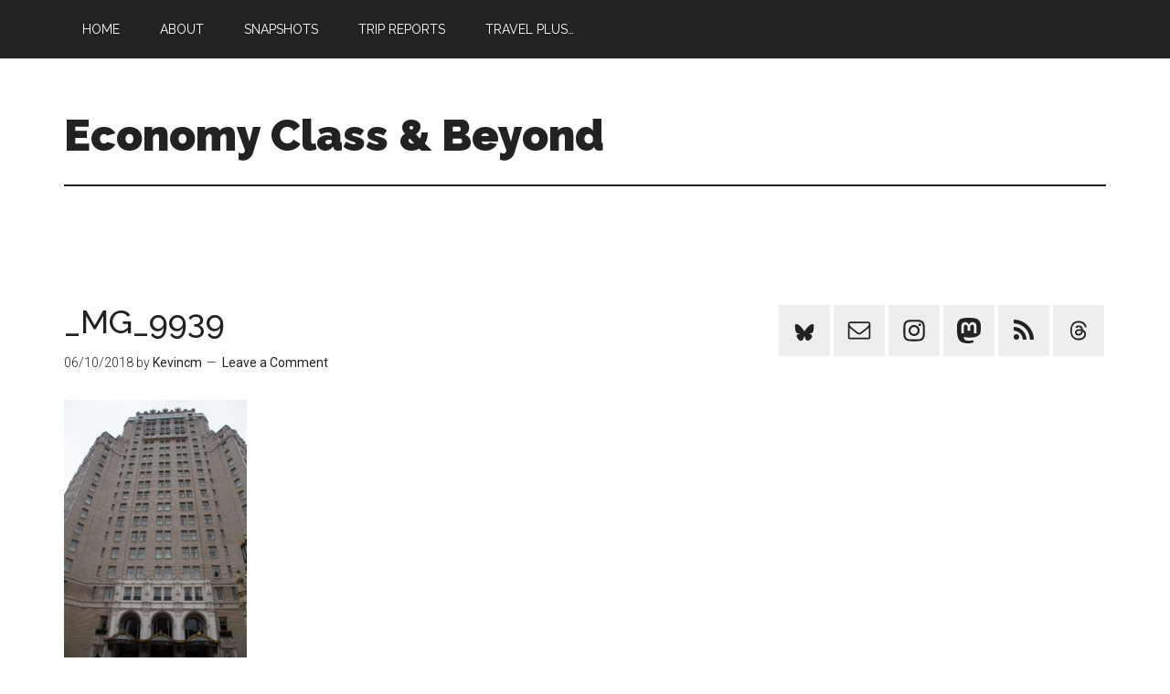

--- FILE ---
content_type: application/javascript; charset=utf-8
request_url: https://fundingchoicesmessages.google.com/f/AGSKWxU2qFr9AkNSVCsVXveR8hGxqGXLy8sr4PsSkBwWmBa4dAsS_mhJw_7dW1jT_kD4El_wwX3k7tn6dpzNCTPEeSXQBIIcZ1QNLFfe4kmbG0bHmfX_IbXzyDI00G1gYi0Vyk7tVGV80KULH7fnQMOmQXae6bJ_73fbuHHEw-MsO44lZys0Y1HCOEk-m24R/_/ad-utilities./smalladblockbg-/xwords./frameads1._180x300_
body_size: -1290
content:
window['2334d3a2-6ffd-47a9-8d69-e5f5a0cc87b2'] = true;